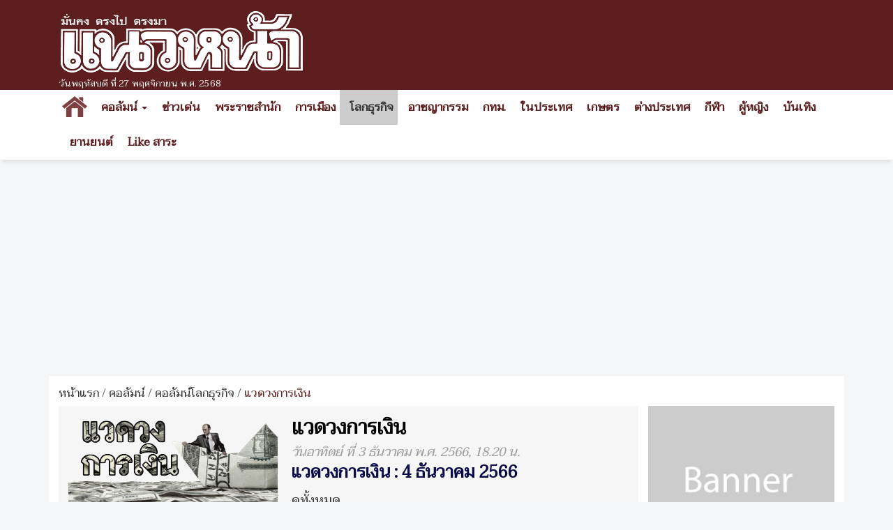

--- FILE ---
content_type: text/html; charset=UTF-8
request_url: https://www.naewna.com/business/columnist/57212
body_size: 12710
content:
<!DOCTYPE html>
<html lang="th" class="no-js">
<head>
    <meta charset="utf-8">
	<meta http-equiv="X-UA-Compatible" content="IE=edge,chrome=1">
	<meta name="viewport" content="width=device-width, initial-scale=1.0">
    <title>คอลัมน์โลกธุรกิจ - แวดวงการเงิน : 4 ธันวาคม 2566</title>
 	<meta name="keywords" content="แวดวงการเงิน : 4 ธันวาคม 2566" />
	<meta name="description" content="แวดวงการเงิน ()" />
	<meta property="og:article:published_time" content="2023-12-03T18:20:53+07:00" />
    <meta property="og:title" content="คอลัมน์โลกธุรกิจ - แวดวงการเงิน : 4 ธันวาคม 2566" />
	<meta property="og:site_name" content="https://www.naewna.com" />
	<meta property="og:description" content="แวดวงการเงิน ()" />
	<meta property="og:type" content="article" />
	<meta property="og:image" content="https://www.naewna.com/uploads/avatar/1132.jpg" />
	<meta property="og:url" content="https://www.naewna.com/business/columnist/57212" />
	<meta property="og:image:width" content="1200" />
	<meta property="og:image:height" content="630" />
	<meta property="fb:app_id" content="3408140365975945" />
	<meta property="fb:pages" content="145670862150381" />
	<meta name="twitter:card" content="summary_large_image">
	<meta name="twitter:site" content="@naewna_news">
	<meta name="twitter:title" content="คอลัมน์โลกธุรกิจ - แวดวงการเงิน : 4 ธันวาคม 2566">
	<meta name="twitter:description" content="แวดวงการเงิน ()">
	<meta name="twitter:creator" content="@naewna_news">
	<meta name="twitter:image:src" content="https://www.naewna.com/uploads/avatar/1132.jpg">
	<meta name="twitter:domain" content="https://naewna.com">
	<meta property="taboola-author" content="" />
	<meta name="facebook-domain-verification" content="fbdzyhtirejgtkqtgwfygg4bxpmdaj" />
	<!-- Share socail api -->
	<script type="text/javascript" src="//platform-api.sharethis.com/js/sharethis.js#property=5abc40bb003b52001341affd&product=inline-share-buttons"></script>

    
    <!-- Bootstrap Core CSS --> 
    <link href="https://www.naewna.com/css/bootstrap.min.css" rel="stylesheet" rel=preload>
	<link href="https://fonts.googleapis.com/css?family=Taviraj" rel="stylesheet">
    <link href="https://www.naewna.com/css/ie10-viewport-bug-workaround.css" rel="stylesheet">
    <link href="https://www.naewna.com/css/stylesheet.css" rel="stylesheet">

    <link href="https://www.naewna.com/css/stylesheet-extend.css" rel="stylesheet">
    <link href="https://www.naewna.com/css/font-awesome/css/font-awesome.min.css" rel="stylesheet">
    <link href="https://www.naewna.com/css/lazyload.css" id="theme-style" rel="stylesheet" >
    
	<script src="https://www.naewna.com/js/ie8-responsive-file-warning.js"></script>
	<script src="https://www.naewna.com/js/ie-emulation-modes-warning.js"></script>
    <!-- HTML5 Shim and Respond.js IE8 support of HTML5 elements and media queries -->
    <!-- WARNING: Respond.js doesn't work if you view the page via file:// -->
    <!--[if lt IE 9]>
        <script src="https://oss.maxcdn.com/libs/html5shiv/3.7.0/html5shiv.js"></script>
        <script src="https://oss.maxcdn.com/libs/respond.js/1.4.2/respond.min.js"></script>
    <![endif]-->  
	<link rel="stylesheet" type="text/css" href="https://www.naewna.com/js/jquery-ui/jquery-ui.min.css" />
	
	<link rel="stylesheet" type="text/css" href="https://www.naewna.com/js/cookie/examples.css" />
	<link rel="stylesheet" type="text/css" href="https://www.naewna.com/js/cookie/cookie-consent.css" />
	<script src="https://www.naewna.com/js/cookie/cookie-consent.js"></script>
	
	<script>
		/* window.___c='examples'; */
	</script>	    <link href="https://www.naewna.com/css/detail.css" rel="stylesheet">

	<!-- Global site tag (gtag.js) - Google Analytics -->
	<script async src="https://www.googletagmanager.com/gtag/js?id=UA-116487463-1"></script>
	<script>
	  window.dataLayer = window.dataLayer || [];
	  function gtag(){dataLayer.push(arguments);}
	  gtag('js', new Date());

	  gtag('config', 'UA-116487463-1');
	</script>
	
<!-- Start ad Ad-Asia-->
<script type='text/javascript'>
	window.Adomik = window.Adomik || {};
	Adomik.randomAdGroup = function() {
		var rand = Math.random();
		switch (false) {
			case !(rand < 0.09): return "ad_ex" + (Math.floor(100 * rand));
			case !(rand < 0.10): return "ad_bc";
			default: return "ad_opt";
		}
	};
</script>
<script async='async' src='https://www.googletagservices.com/tag/js/gpt.js'></script>
<script>
	var googletag = googletag || {};
	googletag.cmd = googletag.cmd || [];
</script>
<!-- End ad Ad-Asia-->
	

	<script data-ad-client="ca-pub-7711533493963272" async src="https://pagead2.googlesyndication.com/pagead/js/adsbygoogle.js"></script>
	<style>	
	
	.container{
		padding-right:5px;
		padding-left:5px;
		margin-right:auto;
		margin-left:auto;
	}
	
	@media (min-width: 640px){
		.container{
			padding-right:15px;
			padding-left:15px;
			margin-right:auto;
			margin-left:auto;			
		}
		.contents{
			padding:14px;
		}
	}
	h7 {
  font-size: 24px; color: #0000cc;
}
	</style>	
</head>

<body>
    
<div id="fb-root"></div>
<!--<script async defer crossorigin="anonymous" src="https://connect.facebook.net/th_TH/sdk.js#xfbml=1&version=v20.0&appId=3408140365975945" nonce="fxEUIEod"></script>-->
<script async defer crossorigin="anonymous" src="https://connect.facebook.net/th_TH/sdk.js#xfbml=1&version=v20.0&appId=3408140365975945" ></script>

	<header>
		<div class="container">
            <div class="col-xs-12 col-sm-6 col-md-4 logo">
                <img src="https://www.naewna.com/img/logo.png" />
                <span>วันพฤหัสบดี ที่ 27 พฤศจิกายน พ.ศ. 2568</span>
            </div>        
            <div class="col-xs-12 col-sm-6 col-md-8 ads" style="height: 119.562px">
                                                                            </div>            
        </div>
	</header>
    <nav class="navbar navbar-default">
      <div class="container" style="margin-top:0px;">
        
        <div class="navbar-header">
          <button type="button" class="navbar-toggle collapsed" data-toggle="collapse" data-target="#navbar" aria-expanded="false" aria-controls="navbar">
            <span class="sr-only">Toggle navigation</span>
            <span class="icon-bar"></span>
            <span class="icon-bar"></span>
            <span class="icon-bar"></span>
          </button>
                    <a class="navbar-brand" href="https://www.naewna.com/index.php" style="padding-left: 10px;"><img alt="แนวหน้า" src="https://www.naewna.com/img/logo_menu.png"></a>
                  </div>
        
        <div id="navbar" class="collapse navbar-collapse">
          <ul class="nav navbar-nav">
			<li class="menu-home-img"><a href="https://www.naewna.com/index.php" style="padding: 0px;" class="navbar-brand-menu"><img alt="แนวหน้า" src="https://www.naewna.com/img/logo_menu.png"></a></li>
			<li class="menu-home-text"><a href="https://www.naewna.com/index.php">หน้าแรก</a></li>
			<li class="dropdown"><a href="https://www.naewna.com/columnist/all" title="คอลัมน์" class="dropdown-toggle" id="drop-local" data-toggle="dropdown" role="button" aria-haspopup="true" aria-expanded="false">คอลัมน์ <span class="caret"></span></a>
				<ul class="dropdown-menu" aria-labelledby="drop-local">
					<li><a href="https://www.naewna.com/columntoday">คอลัมน์วันนี้</a></li>
					<li><a href="https://www.naewna.com/columnonline">คอลัมน์ออนไลน์</a></li>
					<li><a href="https://www.naewna.com/politic/columnist">คอลัมน์การเมือง</a></li>
					<li><a href="https://www.naewna.com/anticorruption/columnist">คอลัมน์ลงมือสู้โกง</a></li>
					<li><a href="https://www.naewna.com/business/columnist">โลกธุรกิจ</a></li>
					<li><a href="https://www.naewna.com/lady/columnist">ผู้หญิง</a></li>
					<li><a href="https://www.naewna.com/entertain/columnist">บันเทิง</a></li>
					<li><a href="https://www.naewna.com/likesara/columnist">Like สาระ</a></li>
					<li><a href="https://www.naewna.com/columnist/all">ดูทั้งหมด</a></li>
					<!--<li><a href="https://www.naewna.com/sport/columnist">กีฬา</a></li> -->
				</ul>
			</li>

			<li><a href="https://www.naewna.com/newhilight" title="ข่าวเด่น">ข่าวเด่น</a></li>

            <li><a href="https://www.naewna.com/royals" title="พระราชสำนัก">พระราชสำนัก</a></li>

            <li><a href="https://www.naewna.com/politics" title="การเมือง">การเมือง</a></li>

            <li class="active"><a href="https://www.naewna.com/businesss" title="โลกธุรกิจ">โลกธุรกิจ</a></li>

            <li><a href="https://www.naewna.com/local/crime" title="อาชญากรรม">อาชญากรรม</a></li>

            <li><a href="https://www.naewna.com/local/bangkok" title="กทม.">กทม.</a></li>

            <li><a href="https://www.naewna.com/local" title="ในประเทศ">ในประเทศ</a></li>

            <li><a href="https://www.naewna.com/local/agriculture" title="เกษตร">เกษตร</a></li>

            <li><a href="https://www.naewna.com/inters" title="ต่างประเทศ">ต่างประเทศ</a></li>

      			<li><a href="https://www.naewna.com/sport" title="กีฬา">กีฬา</a></li>

      			<li><a href="https://www.naewna.com/lady" title="ผู้หญิง">ผู้หญิง</a></li>

      			<li><a href="https://www.naewna.com/entertain" title="บันเทิง">บันเทิง</a></li>

      			<li><a href="https://www.naewna.com/business/automobile" title="บันเทิง">ยานยนต์</a></li>

            <!-- <li><a href="">หนังสือพิมพ์</a></li> -->

            <li><a href="https://www.naewna.com/likesara">Like สาระ</a></li>

          </ul>
        </div><!--/.nav-collapse -->
      </div>
    </nav>
    
	<div class="container"><div class="ads text-center"><script async src="https://pagead2.googlesyndication.com/pagead/js/adsbygoogle.js?client=ca-pub-7711533493963272"
     crossorigin="anonymous"></script>
<!-- Naewna_728x90_header -->
<ins class="adsbygoogle"
     style="display:block"
     data-ad-client="ca-pub-7711533493963272"
     data-ad-slot="4529649761"
     data-ad-format="auto"
     data-full-width-responsive="true"></ins>
<script>
     (adsbygoogle = window.adsbygoogle || []).push({});
</script></div></div>
<!-- Start ad ADOP-->
<!-- 2024-07-09 ปิด สคริป ADOP เพราะ auto sound
	<script src='//compass.adop.cc/assets/js/adop/adopJ.js?v=14'></script>
	<ins class='adsbyadop' _adop_zon='c87f851a-020e-42d2-bced-51fcb6e1de6a' 
		_adop_type='re' style='display:inline-block;width:1px;height:1px;' 
		_page_url=''></ins>
End 2024-07-09 ปิด สคริป ADOP เพราะ auto sound -->		
<!-- End ad ADOP-->

	<div class="container">
		<div class="contents">
			<div class="contentnav">
				<a href="https://www.naewna.com/index.php">หน้าแรก</a>  / <a href="https://www.naewna.com/columnist/all">คอลัมน์</a> / <a href="https://www.naewna.com/business/columnist">คอลัมน์โลกธุรกิจ</a> / <span class="active">แวดวงการเงิน</span>
			</div>
			<div class="row columnist_user">
				<div class="col-md-9">
					<div class="columnist_sideleft">
						<div class="columnist_profile">
							<div class="left">
								<img src="https://static.naewna.com/uploads/avatar/1132.jpg" alt="แวดวงการเงิน" style="width: 100%;max-width:300px;" />
							</div>
							<div class="right">
								<h1>แวดวงการเงิน</h1>
								<span></span>
								<div class="newsdate">วันอาทิตย์ ที่ 3 ธันวาคม พ.ศ. 2566, 18.20 น.</div>
								<h7><b>แวดวงการเงิน : 4 ธันวาคม 2566</b></h7>
                                <p style="margin-top:10px;"><a href="https://www.naewna.com/columnist/1132">ดูทั้งหมด</a></p>
							</div>
						</div>
												<div class="newscontent">

								<div class="reset-li sharebutton">
	<div class="row">
		<div class="col-xs-12 col-sm-6 col-md-12" >
			<ul>
				<li>
					<a	href="#" 
						onClick="window.open('https://www.facebook.com/sharer/sharer.php?kid_directed_site=0&sdk=joey&u=https://www.naewna.com/business/columnist/57212&display=popup&ref=plugin&src=share_button', '', 'width=600,height=600'); return false;">
						<img src="https://www.naewna.com/img/social_facebook-2.2.png" border="0" alt="">
					</a>
				</li>
				<li>
					<a 	href="#" 
						onClick="window.open('https://twitter.com/intent/tweet?original_referer=https://www.naewna.com/&ref_src=twsrc%5Etfw%7Ctwcamp%5Ebuttonembed%7Ctwterm%5Eshare%7Ctwgr%5E&text= - &url=https://www.naewna.com/business/columnist/57212&via=naewna_news', '', 'width=600, height=600'); return false;">
						<img src="https://www.naewna.com/img/social_twitter-new.png" border="0" alt="">
					</a>
				</li>
				<li>
					<a	href="#" 
						onClick="window.open('https://social-plugins.line.me/lineit/share?url=https://www.naewna.com/business/columnist/57212', '', 'width=600, height=600'); return false;">
						<img src="https://www.naewna.com/img/social_line-new.png" border="0" alt="">
					</a>
				</li>
				<li>&nbsp;</li>
			</ul>
		</div>
	</div>
</div>

								
							<!-- Start Play Voice -->
		
								<!--
								<script src="https://code.responsivevoice.org/responsivevoice.js"></script>
								<script>
									/*
									var playState = 'NONE';
									function changeVoiceState(){
										if(playState == 'NONE')
										{
											responsiveVoice.speak('nn เรื่องของ  หมูเถื่อน  ที่มีการลักลอบนำเข้ากันมาตั้งแต่ปี 2563 นำเข้ามาแล้วเกือบ 3 พันตู้น้ำหนักรวมกว่า 6 หมื่นตัน...ตอนนี้ระเบิดลงไปแล้วที่กรมสอบสวนคดีพิเศษ  DSI ...ได้ยินมาว่าเป้าต่อไปที่อยู่ในเรดาร์คือ กรมศุลกากร...แวดวงการเงิน...ได้ยินมาก็ตกใจ...ที่ว่ากันว่าคุณเศรษฐา ทวีสิน นายกรัฐมนตรีและรัฐมนตรีว่าการกระทรวงการคลัง..ก็เหมือนจะปักใจเชื่อว่า...กรมศุลกากร...ก็มีเอี่ยวกับเรื่องนี้ด้วย...และนี่จะเป็นสาเหตุหรือไม่ก็ไม่ทราบได้ที่รัฐมนตรีคลังขอกำกับกรมศุลกากรด้วยตัวเอง...แต่เอาล่ะเรื่องนี้อีกไม่นานก็คงจะทราบได้ว่าเจ้าหน้าที่ที่กรมศุลกากรระดับใดบ้างที่มีส่วนพัวพันกับเรื่องนี้...!! ข้อสงสัยว่าทำไมกรมศุลกากรไม่รู้เรื่องเลยหรือว่ามีการลักลอบนำเข้าหมูเถื่อน...อันนี้ก็ไม่ผิดที่จะตั้งข้อสงสัย...!! แต่ในแต่ละปีมีตู้สินค้านำเข้ามาเป็นล้านๆตู้...จะเปิดดูทุกตู้ก็คงไม่แน่...กรมศุลกากร..จึงมีระบบ...กรีนไลน์ และ เรดไลน์...ขึ้นมา...โดยกลุ่มกรีนไลน์หมายถึง...สินค้าที่เอกสารการขออนุญาตนำเข้าอย่างถูกต้อง น้ำหนักตู้กับชนิดสินค้าที่สำแดงพิกัดภาษีไม่ผิดปกติ และ บริษัทชิปปิ้งก็ไม่เคยมีประวัติว่าทำผิดกฎหมายศุลกากร...อันนี้ก็จะไม่มีการเปิดตู้ตรวจเช็คสินค้าเพราะจะสร้างความยุ่งยากให้เอกชน...ส่วนพวก...เรดไลน์...ก็เช่นว่า บริษัทชิปปิ้งมีประวัติเคยทำผิดกฎหมายกรมศุลกากร น้ำหนักตู้กับชนิดสินค้าที่สำแดงดูผิดปกติ หรือเป็นสินค้านำเข้าที่ต้องเฝ้าระวังเป็นพิเศษในช่วงนั้นๆ...โดยเฉพาะสินค้าเกษตร...!! ทีนี้หมูเถื่อนลอตแรกๆที่หลุดออกไปได้ก็เพราะมันอยู่ใน..กรีนไลน์...นั่นเอง...มีใบอนุญาตนำเข้าจากกรมปศุสัตว์ถูกต้อง น้ำหนักตู้กับสินค้าก็ดูปกติดี ชิปปิ้งก็ไม่มีปัญหา....!! ทีนี้พอเกิดเป็นข่าวเรื่องหมูเถื่อนขึ้นมาในช่วงปี 2564-2565...กรมศุลกากร...ซึ่งขณะนั้นมี คุณพชร อนันตศิลป์ เป็นอธิบดีกรมศุลกากร...ก็เลยสั่งการให้เข้มงวดเป็นพิเศษกับ...ตู้นำเข้าที่เป็นตู้แช่แข็ง...และตู้สินค้าที่สำแดงว่าเป็นสินค้าเกษตร...ไม่ว่าปลาแซลมอน กุ้ง ปลาหมึก ฯลฯ...แม้จะมีใบรับรองจากกรมปศุสัตว์ถูกต้องแล้วก็ตามก็ต้องเปิดตู้ตรวจสอบ...ซึ่งผลก็ปรากฏอย่างเห็นที่ว่ามีหมูเถื่อนค้างรอทำลายอยู่ที่ท่าเรือแหลมฉบังกว่า 160 ตู้.... ต้องย้ำอย่างนี้ว่าการนำเข้าสินค้าเกษตรสิ่งที่สำคัญที่สุดคือ ใบรับรองจากกรมปศุสัตว์ ....!! อีกคำถามสำคัญแล้วทำไมตู้หมูเถื่อนที่ค้างอยู่ 160 กว่าตู้ยังอยู่จนถึงวันนี้...!! แบ่งเป็น 2 ประเด็น...การทำลายสินค้าเกษตรกำหนดว่าต้องทำด้วยวิธีฝังกลบซึ่งศักยภาพทำได้แค่วันละไม่เกิน 2 ตู้ และที่สำคัญยังหาพื้นที่ที่จะทำการฝังกลบไม่ได้...อีกประเด็นคือว่า...คุณพชร อนันตศิลป์ อธิบดีกรมศุลกากร ในช่วงนั้น...มอบนโยบายไว้ว่า..หากเจอพบ  หมูเถื่อน  ไม่อยากให้จบเพียงแค่ทำตามกฎหมายของกรมศุลกากร...นั่นก็คือเปรียบเทียบปรับแล้วก็ทำลาย  โดยกรมปศุสัตว์  ของนั้นซึ่งก็ใช้เวลาตามขั้นตอน 45-60 วัน... แต่ต้องขยายผลไปให้ลึกกว่านั้นคือส่งเรื่องให้กับตำรวจสอบสวนกลางหรือบางส่วนก็ส่งให้ DSI&hellip;เพื่อที่จะให้ผู้กระทำความผิดได้รับโทษทางอาญาด้วย....นี่คือสาเหตุที่ทำให้ยังมีหมูเถื่อนค้างท่าเรืออยู่ถึงกว่า 106 ตู้....!! ถึงตรงนี้แล้ว...นายกรัฐมนตรี...คงรู้แล้วนะว่าเป้าหมายจริงๆ และสำคัญที่ต้องไปตรวจสอบเพื่อขจัดปัญหาหมูเถื่อนอยู่ที่ไหน...กรมศุลกากร หรือ กรมปศุสัตว์...????    อนันตเดช พงษ์พันธ์ุ       ', 'Thai Female');
											$("#playVoiceIcon").removeClass("fa fa-play");
											$("#playVoiceIcon").addClass("fa fa-pause");		
											$('#playVoiceText').text(' หยุดฟังชั่วคราว');
											playState = 'PLAY';										
											
										}
										else if(playState == 'PLAY')
										{
											responsiveVoice.pause();
											$("#playVoiceIcon").removeClass("fa fa-pause");
											$("#playVoiceIcon").addClass("fa fa-play");		
											$('#playVoiceText').text(' ฟังข่าวต่อ');
											playState = 'PAUSE';
										}
										else if(playState == 'PAUSE')
										{
											responsiveVoice.resume();
											$("#playVoiceIcon").removeClass("fa fa-play");
											$("#playVoiceIcon").addClass("fa fa-pause");
											$('#playVoiceText').text(' หยุดฟังชั่วคราว');	
											playState = 'PLAY';
										}
										
									}
									*/
								</script>
								<div style="float:right;">
									<img src="https://www.naewna.com/img/read.png" />
									<button onclick="changeVoiceState();" 
											type="submit" 
											name="PlayVoice" 
											id="PlayVoice" 
											class="btn blue" 
											value="Play" 
											> 
										<i class="fa fa-play" id="playVoiceIcon"></i><span id="playVoiceText"> ฟังข่าว</span></button>							
								</div>
								<div style="clear: both;"></div>
								-->
								<!-- End Play Voice -->
							
							<div class="newsdetail" style="padding:7px;">
								<p><p>nn&nbsp;เรื่องของ &ldquo;หมูเถื่อน&rdquo; ที่มีการลักลอบนำเข้ากันมาตั้งแต่ปี 2563 นำเข้ามาแล้วเกือบ 3 พันตู้น้ำหนักรวมกว่า 6 หมื่นตัน...ตอนนี้ระเบิดลงไปแล้วที่กรมสอบสวนคดีพิเศษ (DSI)...ได้ยินมาว่าเป้าต่อไปที่อยู่ในเรดาร์คือ&nbsp;กรมศุลกากร...แวดวงการเงิน...ได้ยินมาก็ตกใจ...ที่ว่ากันว่าคุณเศรษฐา ทวีสิน นายกรัฐมนตรีและรัฐมนตรีว่าการกระทรวงการคลัง..ก็เหมือนจะปักใจเชื่อว่า...กรมศุลกากร...ก็มีเอี่ยวกับเรื่องนี้ด้วย...และนี่จะเป็นสาเหตุหรือไม่ก็ไม่ทราบได้ที่รัฐมนตรีคลังขอกำกับกรมศุลกากรด้วยตัวเอง...แต่เอาล่ะเรื่องนี้อีกไม่นานก็คงจะทราบได้ว่าเจ้าหน้าที่ที่กรมศุลกากรระดับใดบ้างที่มีส่วนพัวพันกับเรื่องนี้...!! ข้อสงสัยว่าทำไมกรมศุลกากรไม่รู้เรื่องเลยหรือว่ามีการลักลอบนำเข้าหมูเถื่อน...อันนี้ก็ไม่ผิดที่จะตั้งข้อสงสัย...!!&nbsp;แต่ในแต่ละปีมีตู้สินค้านำเข้ามาเป็นล้านๆตู้...จะเปิดดูทุกตู้ก็คงไม่แน่...กรมศุลกากร..จึงมีระบบ...กรีนไลน์&nbsp;และ&nbsp;เรดไลน์...ขึ้นมา...โดยกลุ่มกรีนไลน์หมายถึง...สินค้าที่เอกสารการขออนุญาตนำเข้าอย่างถูกต้อง น้ำหนักตู้กับชนิดสินค้าที่สำแดงพิกัดภาษีไม่ผิดปกติ และ บริษัทชิปปิ้งก็ไม่เคยมีประวัติว่าทำผิดกฎหมายศุลกากร...อันนี้ก็จะไม่มีการเปิดตู้ตรวจเช็คสินค้าเพราะจะสร้างความยุ่งยากให้เอกชน...ส่วนพวก...เรดไลน์...ก็เช่นว่า บริษัทชิปปิ้งมีประวัติเคยทำผิดกฎหมายกรมศุลกากร น้ำหนักตู้กับชนิดสินค้าที่สำแดงดูผิดปกติ หรือเป็นสินค้านำเข้าที่ต้องเฝ้าระวังเป็นพิเศษในช่วงนั้นๆ...โดยเฉพาะสินค้าเกษตร...!! ทีนี้หมูเถื่อนลอตแรกๆที่หลุดออกไปได้ก็เพราะมันอยู่ใน..กรีนไลน์...นั่นเอง...มีใบอนุญาตนำเข้าจากกรมปศุสัตว์ถูกต้อง น้ำหนักตู้กับสินค้าก็ดูปกติดี ชิปปิ้งก็ไม่มีปัญหา....!! ทีนี้พอเกิดเป็นข่าวเรื่องหมูเถื่อนขึ้นมาในช่วงปี 2564-2565...กรมศุลกากร...ซึ่งขณะนั้นมี&nbsp;คุณพชร อนันตศิลป์ เป็นอธิบดีกรมศุลกากร...ก็เลยสั่งการให้เข้มงวดเป็นพิเศษกับ...ตู้นำเข้าที่เป็นตู้แช่แข็ง...และตู้สินค้าที่สำแดงว่าเป็นสินค้าเกษตร...ไม่ว่าปลาแซลมอน กุ้ง ปลาหมึก ฯลฯ...แม้จะมีใบรับรองจากกรมปศุสัตว์ถูกต้องแล้วก็ตามก็ต้องเปิดตู้ตรวจสอบ...ซึ่งผลก็ปรากฏอย่างเห็นที่ว่ามีหมูเถื่อนค้างรอทำลายอยู่ที่ท่าเรือแหลมฉบังกว่า 160 ตู้....(ต้องย้ำอย่างนี้ว่าการนำเข้าสินค้าเกษตรสิ่งที่สำคัญที่สุดคือ ใบรับรองจากกรมปศุสัตว์)....!! อีกคำถามสำคัญแล้วทำไมตู้หมูเถื่อนที่ค้างอยู่ 160 กว่าตู้ยังอยู่จนถึงวันนี้...!! แบ่งเป็น 2 ประเด็น...การทำลายสินค้าเกษตรกำหนดว่าต้องทำด้วยวิธีฝังกลบซึ่งศักยภาพทำได้แค่วันละไม่เกิน 2 ตู้ และที่สำคัญยังหาพื้นที่ที่จะทำการฝังกลบไม่ได้...อีกประเด็นคือว่า...คุณพชร อนันตศิลป์&nbsp;อธิบดีกรมศุลกากร ในช่วงนั้น...มอบนโยบายไว้ว่า..หากเจอพบ &ldquo;หมูเถื่อน&rdquo; ไม่อยากให้จบเพียงแค่ทำตามกฎหมายของกรมศุลกากร...นั่นก็คือเปรียบเทียบปรับแล้วก็ทำลาย (โดยกรมปศุสัตว์) ของนั้นซึ่งก็ใช้เวลาตามขั้นตอน 45-60 วัน...&nbsp;แต่ต้องขยายผลไปให้ลึกกว่านั้นคือส่งเรื่องให้กับตำรวจสอบสวนกลางหรือบางส่วนก็ส่งให้ DSI&hellip;เพื่อที่จะให้ผู้กระทำความผิดได้รับโทษทางอาญาด้วย....นี่คือสาเหตุที่ทำให้ยังมีหมูเถื่อนค้างท่าเรืออยู่ถึงกว่า 106 ตู้....!! ถึงตรงนี้แล้ว...นายกรัฐมนตรี...คงรู้แล้วนะว่าเป้าหมายจริงๆ และสำคัญที่ต้องไปตรวจสอบเพื่อขจัดปัญหาหมูเถื่อนอยู่ที่ไหน...กรมศุลกากร หรือ กรมปศุสัตว์...????</p>

<p><strong>อนันตเดช พงษ์พันธ์ุ</strong></p>

<!-- Start ad Ad-Asia-->
<div id='div-gpt-ad-1563528195616-0' align='center'>
<script>
	var gptAdSlots = [];
	googletag.cmd.push(function() {
		var mapping = googletag.sizeMapping().addSize([728, 300], [[300, 250], [336, 280], ,[728, 90]]).addSize([340, 290], [[300, 250], [336, 280]]).addSize([0,0], [300, 250]).build();
		gptAdSlots[0] =
		googletag.defineSlot('/21622890900/TH_naewna.com_res_article_mid_336x280//300x250//728x90', [[300, 250], [336, 280], [728, 90]], 'div-gpt-ad-1563528195616-0').defineSizeMapping(mapping).setTargeting('ad_group', Adomik.randomAdGroup()).addService(googletag.pubads());
		googletag.enableServices();
		googletag.display('div-gpt-ad-1563528195616-0');
	});
</script>
</div>
<br />
<!-- End ad Ad-Asia-->								
								<p>&nbsp;</p>
							</div>
                                                                                    <div class="comment">
								<div class="panel-group" id="accordion" role="tablist" aria-multiselectable="true">
  <div class="panel panel-default">
    <div class="panel-heading" role="tab" id="headingComment">
        <a role="button" data-toggle="collapse" data-parent="#accordion" href="#collapseComment" aria-expanded="true" aria-controls="collapseComment">
          <h4 class="panel-title">เงื่อนไขการแสดงความคิดเห็น <span class="pull-right">ซ่อน</span></h4> 
        </a>
    </div>
    <div id="collapseComment" class="panel-collapse collapse" role="tabpanel" aria-labelledby="headingComment">
      <div class="panel-body">
        <p><span style="color:#696969"><strong>โปรดอ่านก่อนแสดงความคิดเห็น</strong></span></p>

<p><span style="color:#696969">1.กรุณาใช้ถ้อยคำที่ <strong>สุภาพ เหมาะสม <u>ไม่ใช้</u> ถ้อยคำหยาบคาย ดูหมิ่น ส่อเสียด ให้ร้ายผู้อื่น</strong> <strong>สร้างความแตกแยกในสังคม </strong>งดการใช้ถ้อยคำที่ดูหมิ่นหรือยุยงให้เกลียดชัง<strong>สถาบันชาติ ศาสนา พระมหากษัตริย์</strong></span></p>

<p><span style="color:#696969">2.หากพบข้อความที่ไม่เหมาะสม สามารถแจ้งได้ที่อีเมล์ </span><a href="mailto:online@naewna.com"><span style="color:#696969">online@naewna.com</span></a><span style="color:#696969"> โดยทีมงานและผู้จัดทำเว็บไซด์ </span><a href="http://www.naewna.com/"><span style="color:#696969">www.naewna.com</span></a><span style="color:#696969"> ขอสงวนสิทธิ์ในการลบความคิดเห็นที่พิจารณาแล้วว่าไม่เหมาะสม โดยไม่ต้องชี้แจงเหตุผลใดๆ ทุกกรณี</span></p>

<p><span style="color:#696969">3.ขอบเขตความรับผิดชอบของทีมงานและผู้ดำเนินการจัดทำเว็บไซด์ อยู่ที่เนื้อหาข่าวสารที่นำเสนอเท่านั้น <strong>หากมีข้อความหรือความคิดเห็นใดที่ขัดต่อข้อ 1 ถือว่าเป็นกระทำนอกเหนือเจตนาของทีมงานและผู้ดำเนินการจัดทำเว็บไซด์ </strong>และไม่เป็นเหตุอันต้องรับผิดทางกฎหมายในทุกกรณี</span></p>
      </div>
    </div>
  </div> 
</div>

<div class="fb-comments" data-href="https://www.naewna.com/business/columnist/57212" data-width="100%" data-numposts="10"></div>
							</div>
							<div class="newsshare" style="overflow: hidden;">
								<!-- <span class="sharetitle">Share this story</span> --> 
								<div class="sharebox">
									<div class="reset-li sharebutton">
	<div class="row">
		<div class="col-xs-12 col-sm-6 col-md-12" >
			<ul>
				<li>
					<a	href="#" 
						onClick="window.open('https://www.facebook.com/sharer/sharer.php?kid_directed_site=0&sdk=joey&u=https://www.naewna.com/business/columnist/57212&display=popup&ref=plugin&src=share_button', '', 'width=600,height=600'); return false;">
						<img src="https://www.naewna.com/img/social_facebook-2.2.png" border="0" alt="">
					</a>
				</li>
				<li>
					<a 	href="#" 
						onClick="window.open('https://twitter.com/intent/tweet?original_referer=https://www.naewna.com/&ref_src=twsrc%5Etfw%7Ctwcamp%5Ebuttonembed%7Ctwterm%5Eshare%7Ctwgr%5E&text= - &url=https://www.naewna.com/business/columnist/57212&via=naewna_news', '', 'width=600, height=600'); return false;">
						<img src="https://www.naewna.com/img/social_twitter-new.png" border="0" alt="">
					</a>
				</li>
				<li>
					<a	href="#" 
						onClick="window.open('https://social-plugins.line.me/lineit/share?url=https://www.naewna.com/business/columnist/57212', '', 'width=600, height=600'); return false;">
						<img src="https://www.naewna.com/img/social_line-new.png" border="0" alt="">
					</a>
				</li>
				<li>&nbsp;</li>
			</ul>
		</div>
	</div>
</div>

  
								</div>
							</div>
							
							<div class="row sideright-bottom">
								<div class="col-sm-6 col-md-12 ads text-center">
									<div class="ads"><img src="https://www.naewna.com/img/tmp/300x600.jpg" class="img-responsive" /></div>								</div>
								<div class="col-sm-6 col-md-12">
									<div class="block news-tab">
								<!-- Nav tabs -->
								<ul class="nav nav-tabs" role="tablist">
									<li role="presentation" class="active"><a href="#breakingnews" aria-controls="breakingnews" role="tab" data-toggle="tab" class="breakingnews-text">Breaking News</a></li>
									<li role="presentation"><a href="#popularnews" aria-controls="popularnews" role="tab" data-toggle="tab">ข่าวยอดนิยม</a></li>
									<li role="presentation"><a href="#columnhit" aria-controls="columnhit" role="tab" data-toggle="tab">คอลัมน์ฮิต</a></li>
								</ul>

								<!-- Tab panes -->
								<div class="tab-content">
									<div role="tabpanel" class="tab-pane active" id="breakingnews">
										<div class="news-list">
																						<div class="body">
												<div class="title">
													<a href="https://www.naewna.com/local/930770" title="อุตุฯประกาศพายุ'โคโตะ'ฉบับ 2 ไทยอุณหภูมิลดลง-อากาศเย็นถึงหนาว"><span class="newstime">06:40 น.</span> อุตุฯประกาศพายุ'โคโตะ'ฉบับ 2 ไทยอุณหภูมิลดลง-อากาศเย็นถึงหนาว</a>
												</div>
											</div>
																						<div class="body">
												<div class="title">
													<a href="https://www.naewna.com/local/930767" title="เปิดใจ! อาสากู้ภัยนำข้าวแจกชาวบ้าน ถูกน้ำพัดหาย ยันไม่ท้อ กลับมาช่วยต่อ ส่งข้าวกล่องใหม่ 200 ชุด"><span class="newstime">21:58 น.</span> เปิดใจ! อาสากู้ภัยนำข้าวแจกชาวบ้าน ถูกน้ำพัดหาย ยันไม่ท้อ กลับมาช่วยต่อ ส่งข้าวกล่องใหม่ 200 ชุด</a>
												</div>
											</div>
																						<div class="body">
												<div class="title">
													<a href="https://www.naewna.com/inter/930766" title="'HP'เตรียมปลดพนักงานครั้งใหญ่6,000ตำแหน่งทั่วโลก หวังลดค่าใช้จ่ายรับยุคของAI"><span class="newstime">21:56 น.</span> 'HP'เตรียมปลดพนักงานครั้งใหญ่6,000ตำแหน่งทั่วโลก หวังลดค่าใช้จ่ายรับยุคของAI</a>
												</div>
											</div>
																						<div class="body">
												<div class="title">
													<a href="https://www.naewna.com/politic/930765" title="โปรดเกล้าฯ พระราชทานยศ 'เขมวันต์ สงคราม' เป็นพลเรือเอก และแต่งตั้งให้ดำรงตำแหน่ง"><span class="newstime">21:28 น.</span> โปรดเกล้าฯ พระราชทานยศ 'เขมวันต์ สงคราม' เป็นพลเรือเอก และแต่งตั้งให้ดำรงตำแหน่ง</a>
												</div>
											</div>
																						<div class="body">
												<div class="title">
													<a href="https://www.naewna.com/likesara/930764" title="หมอสมเกียรติ คลินิกดังกระบี่ เปิดคลินิกรักษาฟรี2วัน ส่งต่อทุกบาทช่วยน้ำท่วม"><span class="newstime">21:19 น.</span> หมอสมเกียรติ คลินิกดังกระบี่ เปิดคลินิกรักษาฟรี2วัน ส่งต่อทุกบาทช่วยน้ำท่วม</a>
												</div>
											</div>
																					</div>
										<a href="https://www.naewna.com/breakingnews" class="viewmore"><strong>ดูทั้งหมด</strong></a>
									</div>
									<div role="tabpanel" class="tab-pane" id="popularnews">
										<div class="news-list">
																						<div class="body">
												<div class="title">
													<a href="https://www.naewna.com/lady/929523" title="ยิปซี 12 นักษัตร  พยากรณ์ระหว่างวันที่  23 - 29 พฤศจิกายน พ.ศ. 2568">ยิปซี 12 นักษัตร  พยากรณ์ระหว่างวันที่  23 - 29 พฤศจิกายน พ.ศ. 2568</a>
												</div>
											</div>
																						<div class="body">
												<div class="title">
													<a href="https://www.naewna.com/entertain/929981" title="'แก๊งนางฟ้า'ยังไม่จบ! เกิดอะไรขึ้น 'เจนี่-แอน' ฟาดแรง 'ไม่คิดจะเจอกับตัว-เห็นแก่ตัวที่สุด'">'แก๊งนางฟ้า'ยังไม่จบ! เกิดอะไรขึ้น 'เจนี่-แอน' ฟาดแรง 'ไม่คิดจะเจอกับตัว-เห็นแก่ตัวที่สุด'</a>
												</div>
											</div>
																						<div class="body">
												<div class="title">
													<a href="https://www.naewna.com/local/929706" title="เพจดังเปิดหลักฐาน 'หัวรถจักรไอน้ำ C5623' เป็นสมบัติชาวกาญจน์ จี้ผู้ว่าฯ-ท้องถิ่นเร่งบูรณะ">เพจดังเปิดหลักฐาน 'หัวรถจักรไอน้ำ C5623' เป็นสมบัติชาวกาญจน์ จี้ผู้ว่าฯ-ท้องถิ่นเร่งบูรณะ</a>
												</div>
											</div>
																						<div class="body">
												<div class="title">
													<a href="https://www.naewna.com/entertain/930056" title="'นานา ไรบีนา'ประกาศขายบ้าน พร้อมยอมรับความผิดพลาด">'นานา ไรบีนา'ประกาศขายบ้าน พร้อมยอมรับความผิดพลาด</a>
												</div>
											</div>
																						<div class="body">
												<div class="title">
													<a href="https://www.naewna.com/entertain/929771" title="ทำความรู้จัก! 'ไฮโซข้าวโพด สมิทธินันท์'นักธุรกิจสาวโพรไฟล์เริ่ด เพื่อนซี้ดาราตัวท็อปเมืองไทย">ทำความรู้จัก! 'ไฮโซข้าวโพด สมิทธินันท์'นักธุรกิจสาวโพรไฟล์เริ่ด เพื่อนซี้ดาราตัวท็อปเมืองไทย</a>
												</div>
											</div>
																					</div>
										<a href="https://www.naewna.com/popular" class="viewmore"><strong>ดูทั้งหมด</strong></a>
									</div>
									<div role="tabpanel" class="tab-pane" id="columnhit">
										<div class="news-list">
																						<div class="body">
												<div class="title">
													<a href="https://www.naewna.com/politic/columnist/64713" title="ลึกลับในสนามข่าว  27 พฤศจิกายน 2568">ลึกลับในสนามข่าว  27 พฤศจิกายน 2568</a>
												</div>
											</div>
																						<div class="body">
												<div class="title">
													<a href="https://www.naewna.com/politic/columnist/64712" title="เมื่อมองไปรอบๆ บ้านเรา">เมื่อมองไปรอบๆ บ้านเรา</a>
												</div>
											</div>
																						<div class="body">
												<div class="title">
													<a href="https://www.naewna.com/politic/columnist/64711" title="กองแช่งลุย">กองแช่งลุย</a>
												</div>
											</div>
																						<div class="body">
												<div class="title">
													<a href="https://www.naewna.com/politic/columnist/64710" title="บทเรียนการประเมินสถานการณ์จากข้อมูลน้ำ">บทเรียนการประเมินสถานการณ์จากข้อมูลน้ำ</a>
												</div>
											</div>
																						<div class="body">
												<div class="title">
													<a href="https://www.naewna.com/politic/columnist/64709" title="แก้น้ำท่วมภาคใต้ด้วย‘ทฤษฎีรัชกาลที่ 9’">แก้น้ำท่วมภาคใต้ด้วย‘ทฤษฎีรัชกาลที่ 9’</a>
												</div>
											</div>
																					</div>
										<a href="https://www.naewna.com/columnhits" class="viewmore"><strong>ดูทั้งหมด</strong></a>
									</div>
								</div>
							</div>								</div>
								<div class="col-sm-6 col-md-12 text-center">
									<iframe src="//www.facebook.com/plugins/likebox.php?href=www.facebook.com%2Fnaewnaonline&amp;colorscheme=light&amp;show_faces=true&amp;border_color&amp;header=true&amp;appId=3408140365975945" scrolling="no" frameborder="0" style="border:none;overflow:hidden;height:210px;" allowTransparency="true"></iframe>									</div>
								<div class="col-sm-6 col-md-12">
<!-- โฆษณา 300x300 บน facebook comment -->
<script async src="https://pagead2.googlesyndication.com/pagead/js/adsbygoogle.js?client=ca-pub-1172930143613858"
     crossorigin="anonymous"></script>

<ins class="adsbygoogle"
     style="display:block"
     data-ad-client="ca-pub-1172930143613858"
     data-ad-slot="6546807886"
     data-ad-format="auto"
     data-full-width-responsive="true"></ins>
<script>
     (adsbygoogle = window.adsbygoogle || []).push({});
</script>
	<!-- โฆษณา 300x300 บน facebook comment-->
									<!--<div class="ads"><img src="https://www.naewna.com/img/tmp/banner300x300.jpg" class="img-responsive" /></div>-->
								</div>
							</div>

							
							<div class="ads">
								<!-- ข่าวเด่น -->
								<h1><a href="https://www.naewna.com/newhilight" title="แก้น้ำท่วมภาคใต้ด้วย‘ทฤษฎีรัชกาลที่ 9’">เรื่องอื่นๆ ที่น่าสนใจ <span class="glyphicon glyphicon-chevron-right" aria-hidden="true"></span></a></h1>
								<div class="row hotnews" id="blockHotnews">
																		<div class="col-sm-6 col-md-4">
					                    <div class="boxborder">
					                        <div class="col-xs-6 col-sm-12 newsthumb">
					                            <a target="_blank" href="https://www.naewna.com/local/930767"><img src="https://static.naewna.com/uploads/news/headline/930767.jpg" class="img-responsive" /></a>
					                        </div>
					                        <div class="col-xs-6 col-sm-12 newscaption">
					                            <h3><a target="_blank" href="https://www.naewna.com/local/930767">เปิดใจ! อาสากู้ภัยนำข้าวแจกชาวบ้าน ถูกน้ำพัดหาย ยันไม่ท้อ กลับมาช่วยต่อ ส่งข้าวกล่องใหม่ 200 ชุด</a></h3>
					                            <!-- <span>26 พ.ย. 2568</span> -->
					                        </div>
					                    </div>
									</div>
																		<div class="col-sm-6 col-md-4">
					                    <div class="boxborder">
					                        <div class="col-xs-6 col-sm-12 newsthumb">
					                            <a target="_blank" href="https://www.naewna.com/local/930727"><img src="https://static.naewna.com/uploads/news/headline/930727.jpg" class="img-responsive" /></a>
					                        </div>
					                        <div class="col-xs-6 col-sm-12 newscaption">
					                            <h3><a target="_blank" href="https://www.naewna.com/local/930727">มาแล้ว! กรมอุตุฯคาดหมายอากาศ 7 วันข้างหน้า ตั้งแต่ 26 พ.ย.-2 ธ.ค.68</a></h3>
					                            <!-- <span>26 พ.ย. 2568</span> -->
					                        </div>
					                    </div>
									</div>
																		<div class="col-sm-6 col-md-4">
					                    <div class="boxborder">
					                        <div class="col-xs-6 col-sm-12 newsthumb">
					                            <a target="_blank" href="https://www.naewna.com/inter/930766"><img src="https://static.naewna.com/uploads/news/headline/930766.jpg" class="img-responsive" /></a>
					                        </div>
					                        <div class="col-xs-6 col-sm-12 newscaption">
					                            <h3><a target="_blank" href="https://www.naewna.com/inter/930766">'HP'เตรียมปลดพนักงานครั้งใหญ่6,000ตำแหน่งทั่วโลก หวังลดค่าใช้จ่ายรับยุคของAI</a></h3>
					                            <!-- <span>26 พ.ย. 2568</span> -->
					                        </div>
					                    </div>
									</div>
																		<div class="col-sm-6 col-md-4">
					                    <div class="boxborder">
					                        <div class="col-xs-6 col-sm-12 newsthumb">
					                            <a target="_blank" href="https://www.naewna.com/politic/930765"><img src="https://static.naewna.com/uploads/news/headline/930765.jpg" class="img-responsive" /></a>
					                        </div>
					                        <div class="col-xs-6 col-sm-12 newscaption">
					                            <h3><a target="_blank" href="https://www.naewna.com/politic/930765">โปรดเกล้าฯ พระราชทานยศ 'เขมวันต์ สงคราม' เป็นพลเรือเอก และแต่งตั้งให้ดำรงตำแหน่ง</a></h3>
					                            <!-- <span>26 พ.ย. 2568</span> -->
					                        </div>
					                    </div>
									</div>
																		<div class="col-sm-6 col-md-4">
					                    <div class="boxborder">
					                        <div class="col-xs-6 col-sm-12 newsthumb">
					                            <a target="_blank" href="https://www.naewna.com/likesara/930764"><img src="https://static.naewna.com/uploads/news/headline/930764.jpg" class="img-responsive" /></a>
					                        </div>
					                        <div class="col-xs-6 col-sm-12 newscaption">
					                            <h3><a target="_blank" href="https://www.naewna.com/likesara/930764">หมอสมเกียรติ คลินิกดังกระบี่ เปิดคลินิกรักษาฟรี2วัน ส่งต่อทุกบาทช่วยน้ำท่วม</a></h3>
					                            <!-- <span>26 พ.ย. 2568</span> -->
					                        </div>
					                    </div>
									</div>
																		<div class="col-sm-6 col-md-4">
					                    <div class="boxborder">
					                        <div class="col-xs-6 col-sm-12 newsthumb">
					                            <a target="_blank" href="https://www.naewna.com/local/930758"><img src="https://static.naewna.com/uploads/news/headline/930758.jpg" class="img-responsive" /></a>
					                        </div>
					                        <div class="col-xs-6 col-sm-12 newscaption">
					                            <h3><a target="_blank" href="https://www.naewna.com/local/930758">กรมชลประทาน เผย น้ำท่วมหาดใหญ่ลดต่อเนื่อง คาดกลางดึกคืนนี้ระดับน้ำเข้าสู่ตลิ่ง หากไม่มีฝนเพิ่ม</a></h3>
					                            <!-- <span>26 พ.ย. 2568</span> -->
					                        </div>
					                    </div>
									</div>
																	</div>
								<!-- จบ -->
							</div>
						</div>
										</div>
				</div>
				<div class="col-md-3">
					<div class="row sideright">
						<div class="col-sm-6 col-md-12 ads text-center">
							<div class="ads"><img src="https://www.naewna.com/img/tmp/300x600.jpg" class="img-responsive" /></div>						</div>
						<div class="col-sm-6 col-md-12">
							<div class="block news-tab" style="height: 510px;">		
		<ul class="nav nav-tabs" role="tablist">
				<li role="presentation" class="active" style="width:100%;"><a href="#breakingnews2" aria-controls="breakingnews2" role="tab" data-toggle="tab" class="breakingnews-text" style="font-size:20px;">Breaking News</a></li>
		</ul>
		<div class="block-thumb-list" style="height: 430px;">		
				<div class="block-item">
						<ul style="margin-top: 0;">
																<li>
										<a target="_blank" href="https://www.naewna.com/local/930770" title="อุตุฯประกาศพายุ'โคโตะ'ฉบับ 2 ไทยอุณหภูมิลดลง-อากาศเย็นถึงหนาว"><img src="https://static.naewna.com/uploads/news/list/930770.jpg" alt="อุตุฯประกาศพายุ\'โคโตะ\'ฉบับ 2 ไทยอุณหภูมิลดลง-อากาศเย็นถึงหนาว" class="img-responsive" /></a>
										<a target="_blank" href="https://www.naewna.com/local/930770" title="อุตุฯประกาศพายุ'โคโตะ'ฉบับ 2 ไทยอุณหภูมิลดลง-อากาศเย็นถึงหนาว">อุตุฯประกาศพายุ'โคโตะ'ฉบับ 2 ไทยอุณหภูมิลดลง-อากาศเย็นถึงหนาว</a>
									</li>
							
																<li>
										<a target="_blank" href="https://www.naewna.com/local/930767" title="เปิดใจ! อาสากู้ภัยนำข้าวแจกชาวบ้าน ถูกน้ำพัดหาย ยันไม่ท้อ กลับมาช่วยต่อ ส่งข้าวกล่องใหม่ 200 ชุด"><img src="https://static.naewna.com/uploads/news/list/930767.jpg" alt="เปิดใจ! อาสากู้ภัยนำข้าวแจกชาวบ้าน ถูกน้ำพัดหาย ยันไม่ท้อ กลับมาช่วยต่อ ส่งข้าวกล่องใหม่ 200 ชุด" class="img-responsive" /></a>
										<a target="_blank" href="https://www.naewna.com/local/930767" title="เปิดใจ! อาสากู้ภัยนำข้าวแจกชาวบ้าน ถูกน้ำพัดหาย ยันไม่ท้อ กลับมาช่วยต่อ ส่งข้าวกล่องใหม่ 200 ชุด">เปิดใจ! อาสากู้ภัยนำข้าวแจกชาวบ้าน ถูกน้ำพัดหาย ยันไม่ท้อ กลับมาช่วยต่อ ส่งข้าวกล่องใหม่ 200 ชุด</a>
									</li>
							
																<li>
										<a target="_blank" href="https://www.naewna.com/inter/930766" title="'HP'เตรียมปลดพนักงานครั้งใหญ่6,000ตำแหน่งทั่วโลก หวังลดค่าใช้จ่ายรับยุคของAI"><img src="https://static.naewna.com/uploads/news/list/930766.jpg" alt="\'HP\'เตรียมปลดพนักงานครั้งใหญ่6,000ตำแหน่งทั่วโลก หวังลดค่าใช้จ่ายรับยุคของAI" class="img-responsive" /></a>
										<a target="_blank" href="https://www.naewna.com/inter/930766" title="'HP'เตรียมปลดพนักงานครั้งใหญ่6,000ตำแหน่งทั่วโลก หวังลดค่าใช้จ่ายรับยุคของAI">'HP'เตรียมปลดพนักงานครั้งใหญ่6,000ตำแหน่งทั่วโลก หวังลดค่าใช้จ่ายรับยุคของAI</a>
									</li>
							
																<li>
										<a target="_blank" href="https://www.naewna.com/politic/930765" title="โปรดเกล้าฯ พระราชทานยศ 'เขมวันต์ สงคราม' เป็นพลเรือเอก และแต่งตั้งให้ดำรงตำแหน่ง"><img src="https://static.naewna.com/uploads/news/list/930765.jpg" alt="โปรดเกล้าฯ พระราชทานยศ \'เขมวันต์ สงคราม\' เป็นพลเรือเอก และแต่งตั้งให้ดำรงตำแหน่ง" class="img-responsive" /></a>
										<a target="_blank" href="https://www.naewna.com/politic/930765" title="โปรดเกล้าฯ พระราชทานยศ 'เขมวันต์ สงคราม' เป็นพลเรือเอก และแต่งตั้งให้ดำรงตำแหน่ง">โปรดเกล้าฯ พระราชทานยศ 'เขมวันต์ สงคราม' เป็นพลเรือเอก และแต่งตั้งให้ดำรงตำแหน่ง</a>
									</li>
							
																<li>
										<a target="_blank" href="https://www.naewna.com/likesara/930764" title="หมอสมเกียรติ คลินิกดังกระบี่ เปิดคลินิกรักษาฟรี2วัน ส่งต่อทุกบาทช่วยน้ำท่วม"><img src="https://static.naewna.com/uploads/news/list/930764.jpg" alt="หมอสมเกียรติ คลินิกดังกระบี่ เปิดคลินิกรักษาฟรี2วัน ส่งต่อทุกบาทช่วยน้ำท่วม" class="img-responsive" /></a>
										<a target="_blank" href="https://www.naewna.com/likesara/930764" title="หมอสมเกียรติ คลินิกดังกระบี่ เปิดคลินิกรักษาฟรี2วัน ส่งต่อทุกบาทช่วยน้ำท่วม">หมอสมเกียรติ คลินิกดังกระบี่ เปิดคลินิกรักษาฟรี2วัน ส่งต่อทุกบาทช่วยน้ำท่วม</a>
									</li>
							
													</ul>
				</div>				
		</div>
		<div class="tab-content">
				<div role="tabpanel" class="tab-pane active" id="breakingnews2">										
						<a href="https://www.naewna.com/breakingnews" class="viewmore"><strong>ดูทั้งหมด</strong></a>
				</div>
		</div>
</div>						</div>
						<div class="col-sm-6 col-md-12 text-center">
							<iframe src="//www.facebook.com/plugins/likebox.php?href=www.facebook.com%2Fnaewnaonline&amp;colorscheme=light&amp;show_faces=true&amp;border_color&amp;header=true&amp;appId=3408140365975945" scrolling="no" frameborder="0" style="border:none;overflow:hidden;height:210px;" allowTransparency="true"></iframe>							</div>
						<div class="col-sm-6 col-md-12">
							<div class="ads"><img src="https://www.naewna.com/img/tmp/banner300x300.jpg" class="img-responsive" /></div>						</div>
					</div>
				</div>
			</div>
		</div>
	</div>

		<div class="container">
		<div class="contents">
			<h1>คอลัมน์ที่เกี่ยวข้อง</h1>
			<div class="row hotnews">
								<div class="col-sm-6 col-md-3">
					<div class="newsthumb">
						<a href="https://www.naewna.com/business/columnist/64703" title="แวดวงการเงิน : 27 พฤศจิกายน 2568"><img src="https://static.naewna.com/uploads/avatar/1132.jpg" alt="แวดวงการเงิน : 27 พฤศจิกายน 2568" class="img-responsive" /></a>
					</div>
					<div class="newscaption">
						<h3><a href="https://www.naewna.com/business/columnist/64703" title="แวดวงการเงิน : 27 พฤศจิกายน 2568">แวดวงการเงิน : 27 พฤศจิกายน 2568</a></h3>
						<span>27 พ.ย. 2568</span>
						<p></p>
					</div>
				</div>
								<div class="col-sm-6 col-md-3">
					<div class="newsthumb">
						<a href="https://www.naewna.com/business/columnist/64693" title="แวดวงการเงิน : 26 พฤศจิกายน 2568"><img src="https://static.naewna.com/uploads/avatar/1132.jpg" alt="แวดวงการเงิน : 26 พฤศจิกายน 2568" class="img-responsive" /></a>
					</div>
					<div class="newscaption">
						<h3><a href="https://www.naewna.com/business/columnist/64693" title="แวดวงการเงิน : 26 พฤศจิกายน 2568">แวดวงการเงิน : 26 พฤศจิกายน 2568</a></h3>
						<span>26 พ.ย. 2568</span>
						<p></p>
					</div>
				</div>
								<div class="col-sm-6 col-md-3">
					<div class="newsthumb">
						<a href="https://www.naewna.com/business/columnist/64681" title="แวดวงการเงิน : 25 พฤศจิกายน 2568"><img src="https://static.naewna.com/uploads/avatar/1132.jpg" alt="แวดวงการเงิน : 25 พฤศจิกายน 2568" class="img-responsive" /></a>
					</div>
					<div class="newscaption">
						<h3><a href="https://www.naewna.com/business/columnist/64681" title="แวดวงการเงิน : 25 พฤศจิกายน 2568">แวดวงการเงิน : 25 พฤศจิกายน 2568</a></h3>
						<span>25 พ.ย. 2568</span>
						<p></p>
					</div>
				</div>
								<div class="col-sm-6 col-md-3">
					<div class="newsthumb">
						<a href="https://www.naewna.com/business/columnist/64672" title="แวดวงการเงิน : 24 พฤศจิกายน 2568"><img src="https://static.naewna.com/uploads/avatar/1132.jpg" alt="แวดวงการเงิน : 24 พฤศจิกายน 2568" class="img-responsive" /></a>
					</div>
					<div class="newscaption">
						<h3><a href="https://www.naewna.com/business/columnist/64672" title="แวดวงการเงิน : 24 พฤศจิกายน 2568">แวดวงการเงิน : 24 พฤศจิกายน 2568</a></h3>
						<span>24 พ.ย. 2568</span>
						<p></p>
					</div>
				</div>
								<div class="col-sm-6 col-md-3">
					<div class="newsthumb">
						<a href="https://www.naewna.com/business/columnist/64657" title="แวดวงการเงิน : 22 พฤศจิกายน 2568"><img src="https://static.naewna.com/uploads/avatar/1132.jpg" alt="แวดวงการเงิน : 22 พฤศจิกายน 2568" class="img-responsive" /></a>
					</div>
					<div class="newscaption">
						<h3><a href="https://www.naewna.com/business/columnist/64657" title="แวดวงการเงิน : 22 พฤศจิกายน 2568">แวดวงการเงิน : 22 พฤศจิกายน 2568</a></h3>
						<span>22 พ.ย. 2568</span>
						<p></p>
					</div>
				</div>
								<div class="col-sm-6 col-md-3">
					<div class="newsthumb">
						<a href="https://www.naewna.com/business/columnist/64643" title="แวดวงการเงิน : 21 พฤศจิกายน 2568"><img src="https://static.naewna.com/uploads/avatar/1132.jpg" alt="แวดวงการเงิน : 21 พฤศจิกายน 2568" class="img-responsive" /></a>
					</div>
					<div class="newscaption">
						<h3><a href="https://www.naewna.com/business/columnist/64643" title="แวดวงการเงิน : 21 พฤศจิกายน 2568">แวดวงการเงิน : 21 พฤศจิกายน 2568</a></h3>
						<span>21 พ.ย. 2568</span>
						<p></p>
					</div>
				</div>
								<div class="col-sm-6 col-md-3">
					<div class="newsthumb">
						<a href="https://www.naewna.com/business/columnist/64633" title="แวดวงการเงิน : 20 พฤศจิกายน 2568"><img src="https://static.naewna.com/uploads/avatar/1132.jpg" alt="แวดวงการเงิน : 20 พฤศจิกายน 2568" class="img-responsive" /></a>
					</div>
					<div class="newscaption">
						<h3><a href="https://www.naewna.com/business/columnist/64633" title="แวดวงการเงิน : 20 พฤศจิกายน 2568">แวดวงการเงิน : 20 พฤศจิกายน 2568</a></h3>
						<span>20 พ.ย. 2568</span>
						<p></p>
					</div>
				</div>
								<div class="col-sm-6 col-md-3">
					<div class="newsthumb">
						<a href="https://www.naewna.com/business/columnist/64622" title="แวดวงการเงิน : 19 พฤศจิกายน 2568"><img src="https://static.naewna.com/uploads/avatar/1132.jpg" alt="แวดวงการเงิน : 19 พฤศจิกายน 2568" class="img-responsive" /></a>
					</div>
					<div class="newscaption">
						<h3><a href="https://www.naewna.com/business/columnist/64622" title="แวดวงการเงิน : 19 พฤศจิกายน 2568">แวดวงการเงิน : 19 พฤศจิกายน 2568</a></h3>
						<span>19 พ.ย. 2568</span>
						<p></p>
					</div>
				</div>
								</div>
			</div>
		</div>
	</div>
	
    <!-- Footer -->
<a href="#" class="back-to-top">Back to Top</a>
	<footer class="main-content">  
		<div class="container">  
			<div class="col-md-3">  
				<img src="https://www.naewna.com/img/logo_footer.png" class="img-responsive" />
				<p>ผู้ดูแลเว็บไซต์ www.naewna.com<br>
				webmaster นายปรเมษฐ์ ภู่โต <br>ดูแลรับผิดชอบข่าว/ภาพ/โฆษณา/ข้อมูลอื่นๆที่เกี่ยวข้องกับเว็บไซต์<br>
				กรรมการบริษัทฯ, กรรมการผู้มีอำนาจ ไม่มีส่วนเกี่ยวข้องกับการนำเสนอข่าว/ภาพ/ข้อมูลใดๆในเว็บไซต์ทั้งสิ้น
				</p>
			</div> 
			<div class="col-md-9 social">  
				<h3>Social Media</h3>
				<ul class="footer-icon">
										<li><a href="https://www.facebook.com/NaewnaOnline" target="_blank"><img src="https://www.naewna.com/img/social_facebook.png" /></a></li>
															<!--<li><a href="https://twitter.com/naewna" target="_blank"><img src="https://www.naewna.com/img/social_twitter.png" /></a></li>-->
					<li><a href="https://twitter.com/naewna_news" target="_blank"><img src="https://www.naewna.com/img/social_twitter.png" /></a></li>					
															<li><a href="https://page.line.me/hfu9282g?openQrModal=true" target="_blank"><img src="https://www.naewna.com/img/social_line.png" /></a></li>
															<li><a href="https://www.youtube.com/channel/UC7d3VlqC5LvvIraCNHBFtjw" target="_blank"><img src="https://www.naewna.com/img/social_youtube.png" /></a></li>
															<li><a href="https://www.instagram.com/naewna_online/" target="_blank"><img src="https://www.naewna.com/img/social_Instagram.png" /></a></li>
															<li><a href="https://www.tiktok.com/@naewna_online?lang=th-TH" target="_blank"><img src="https://www.naewna.com/img/social_tiktok.png" /></a></li>
															<li><a href="https://www.naewna.com/rss.php" target="_blank"><img src="https://www.naewna.com/img/social_rss.png" /></a></li>
										
				</ul>
				<ul class="footer-menu">
					<li><a href="https://www.naewna.com/index.php">หน้าแรก</a> <span>|</span></li>
					<li><a href="https://www.naewna.com/about">เกี่ยวกับแนวหน้า</a> <span>|</span></li>
					<li><a href="https://www.naewna.com/advertise">โฆษณากับเรา</a> <span>|</span></li>
					<li><a href="https://www.naewna.com/career">ร่วมงานกับเรา</a> <span>|</span></li>
					<li><a href="https://www.naewna.com/contact">ติดต่อแนวหน้า</a> <span>|</span></li>
					<li><a href="https://www.naewna.com/policy">นโยบายข้อตกลง</a></li>
				</ul>
				Copyright &copy; 2025 Naewna.com All right reserved&nbsp;&nbsp; 
				<!-- BEGIN WEBSTAT CODE -->
				<div id="truehits_div"></div>
				<script type="text/javascript">
				  (function() {
				    var ga1 = document.createElement('script'); ga1.type = 'text/javascript';
				    ga1.async = true;
				    ga1.src = "//lvs.truehits.in.th/dataa/i0016460.js";
				    var s = document.getElementsByTagName('script')[0]; s.parentNode.insertBefore(ga1, s);
				  })();
				</script>
				<!-- END WEBSTAT CODE -->
			</div> 
		</div> 
	</footer>    <!-- jQuery -->
    <script src="https://www.naewna.com/js/jquery.min.js"></script>
    <!-- Bootstrap Core JavaScript -->
    <script src="https://www.naewna.com/js/bootstrap.min.js"></script>
	<script src='https://www.naewna.com/js/jquery.touchSwipe.min.js'></script>
    <script src="https://www.naewna.com/js/common.js"></script>
	<script src="https://www.naewna.com/js/jquery-ui/jquery-ui.min.js"></script>
	<script src="https://www.naewna.com/js/ie10-viewport-bug-workaround.js"></script>

	<script src="https://www.naewna.com/js/extension.js"></script>
    <!-- Update Stats -->
	<script type="text/javascript">
		var current_ip;		
	</script>
	<script type="text/javascript" src="https://www.l2.io/ip.js?var=current_ip"></script>
	<script type="text/javascript">
		function updatestats(){
			var id = "57212";			
			//console.log("type = columnist;\nid = " + id + ";\nip=" + current_ip);
			$.ajax({
				url : 'https://www.naewna.com/updatepageview.php', 
				data : { types: "columnist", id: id, ip: current_ip }, 
				type : "POST",
				dataType : 'json',
				success : function(data) {
					if(data)	console.log('Success');						
					else		console.log('failure');	
					//console.info(data); 
				},
				error: function(XMLHttpRequest, textStatus, errorThrown) { 				
					//console.info(XMLHttpRequest); 
                    console.log("Status: " + textStatus); 
                    console.log("Error: " + errorThrown); 
                } 
			});
		}
	</script>
	<script type="text/javascript">	
		$(document).ready(function(){
			updatestats();
		});
	</script>

	<!-- START AD taboola -->
	<script type="text/javascript">
	  window._taboola = window._taboola || [];
	  _taboola.push({flush: true});
	</script>
	<!-- END AD taboola -->
</body>
</html>


--- FILE ---
content_type: text/html; charset=UTF-8
request_url: https://www.l2.io/ip.js?var=current_ip
body_size: 25
content:
current_ip = "3.17.6.66";

--- FILE ---
content_type: text/html; charset=UTF-8
request_url: https://www.naewna.com/updatepageview.php
body_size: 15
content:
{"type":"columnist","id":"57212","ip":"3.17.6.66","times":"20251127065118","flag":"N"}


--- FILE ---
content_type: text/html; charset=utf-8
request_url: https://www.google.com/recaptcha/api2/aframe
body_size: 266
content:
<!DOCTYPE HTML><html><head><meta http-equiv="content-type" content="text/html; charset=UTF-8"></head><body><script nonce="OpGLL_1XhKzh22tsJ8b43Q">/** Anti-fraud and anti-abuse applications only. See google.com/recaptcha */ try{var clients={'sodar':'https://pagead2.googlesyndication.com/pagead/sodar?'};window.addEventListener("message",function(a){try{if(a.source===window.parent){var b=JSON.parse(a.data);var c=clients[b['id']];if(c){var d=document.createElement('img');d.src=c+b['params']+'&rc='+(localStorage.getItem("rc::a")?sessionStorage.getItem("rc::b"):"");window.document.body.appendChild(d);sessionStorage.setItem("rc::e",parseInt(sessionStorage.getItem("rc::e")||0)+1);localStorage.setItem("rc::h",'1764201083137');}}}catch(b){}});window.parent.postMessage("_grecaptcha_ready", "*");}catch(b){}</script></body></html>

--- FILE ---
content_type: application/javascript; charset=utf-8
request_url: https://fundingchoicesmessages.google.com/f/AGSKWxWlOfMF1R_yixIWBFWPhKi4JsH06Teq__OsDepqytc005WE7LRptwf02sinS_P7n32pXzIObSaAgHl92nJclpZWF_LlUjmenL2uHs_SialklgeIKcwqXpR2wcqoGYUFNaqhMNtscb0bDfAppxqCoaLaqzoRBN6TnblSVsYhyG8WMjxC1lGXbAZUSlVR/_/reklam-ads2.&ad_height=/bbad./ad300f./advert35.
body_size: -1291
content:
window['b827862d-9e83-4bc0-b749-acd8e5cd5f25'] = true;

--- FILE ---
content_type: application/javascript
request_url: https://www.naewna.com/js/common.js
body_size: 1318
content:
$(function(){
});

$(document).ready(function() {
	//carousel multiple
	$('#columntoday').carousel({
		interval: false
	});
	$('.carousel-multiple.carousel .item').each(function(){
		var next = $(this).next();
		if(!next.length){
			next = $(this).siblings(':first');
		}
		next.children(':first-child').clone().appendTo($(this));
		for (var i=0;i<2;i++) {
			next=next.next();
			if (!next.length) {
				next = $(this).siblings(':first');
			}
			next.children(':first-child').clone().appendTo($(this));
		}
	});

	var carouselEle = "#carousel-example-home, #carousel-example-business, #carousel-example-sport, #carousel-example-entertain, #carousel-example-likesara, #carousel-example-likesara_ex, #carousel-example-issues, #carousel-example-channel, #carousel-example-channel_ex, #carousel-example-issuesA, #carousel-example-issuesB, #carousel-example-issuesC, #carousel-example-likesara-_ex ";
	$(carouselEle).on("touchstart", function(event){
        var xClick = event.originalEvent.touches[0].pageX;
		$(this).one("touchmove", function(event){
			var xMove = event.originalEvent.touches[0].pageX;
			if( Math.floor(xClick - xMove) > 5 ){
				$(carouselEle).carousel('next');
			}
			else if( Math.floor(xClick - xMove) < -5 ){
				$(carouselEle).carousel('prev');
			}
		});
		$(carouselEle).on("touchend", function(){
				$(this).off("touchmove");
		});
	});
	 $(document).on('touchstart', '#carousel-example-generic', function(event){
        var xClick = event.originalEvent.touches[0].pageX;
		$(this).one("touchmove", function(event){
			var xMove = event.originalEvent.touches[0].pageX;
			if( Math.floor(xClick - xMove) > 5 ){
				$('#carousel-example-generic').carousel('next');
			}
			else if( Math.floor(xClick - xMove) < -5 ){
				$('#carousel-example-generic').carousel('prev');
			}
		});
		$('#carousel-example-generic').on("touchend", function(){
				$(this).off("touchmove");
		});
	});
	//end carousel

	//comment
	$('#headingComment').on('click', function () {
		if($('#collapseComment').hasClass('in')){
			$(this).find('span').text('แสดง');
		}else{
			$(this).find('span').text('ซ่อน');
		}
	});
	//end

	/*** Vote ***/
	$("#showVoteResult").click(function(){
		$.fancybox({
			'hideOnOverlayClick' : false,
			'titleShow' : false,
			'cyclic' : true,
			'type' : 'iframe',
			'width' : 420,
			'height' : 200,
			'href' : root+'/vote-result.php?id='+$("input#q").val()
		});
	});
	$("#saveVote").click(function(){
		$.ajax({
			url: root+"/lib/save-vote.php",
			type: 'POST',
			data: $('form#formvote').serialize(),
			success: function(result){
				//alert(result);
				if(result==-1){
					alert('ท่านได้ทำการโหวตคำถามนี้ไปแล้วค่ะ');
					return false;
				}else if(result==-2){
					alert('กรุณาเลือกคำตอบก่อนค่ะ');
					return false;
				}else if(result==1){
					alert('บันทึกคะแนนเรียบร้อยแล้ว');
					window.location.reload();
					//$("#saveVote").hide();
					return false;
				}else{
					alert('ไม่สามารถกดโหวตได้');
					return false;
				}
			}
		});
	});
	/*** End **/

});


/* Back to top */
$('body').prepend('<a href="#" class="back-to-top">Back to Top</a>');

var amountScrolled = 300;

$(window).scroll(function() {
	if ( $(window).scrollTop() > amountScrolled ) {
		$('a.back-to-top').fadeIn('slow');
	} else {
		$('a.back-to-top').fadeOut('slow');
	}
});

$('a.back-to-top').click(function() {
	$('html, body').animate({
		scrollTop: 0
	}, 700);
	return false;
});
/* End Back to top */
